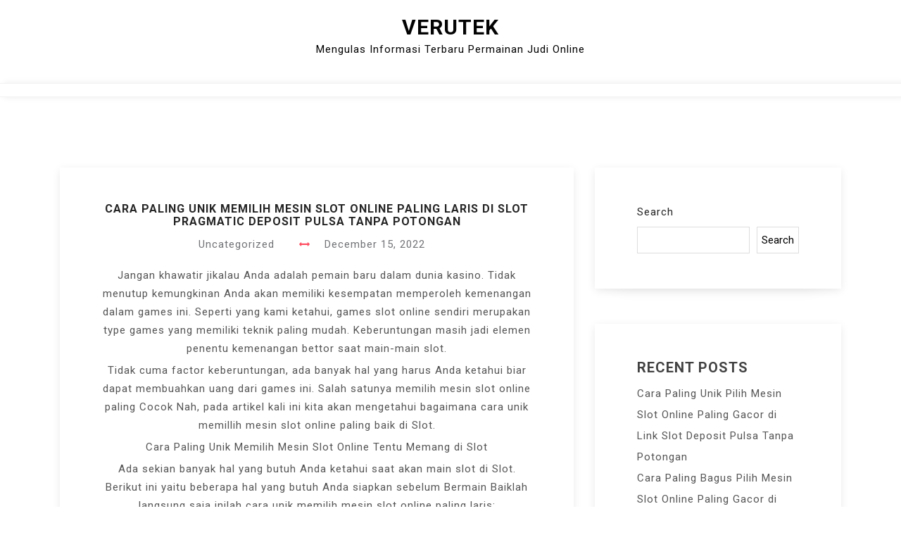

--- FILE ---
content_type: text/html; charset=UTF-8
request_url: https://verutek.com/cara-paling-unik-memilih-mesin-slot-online-paling-laris-di-slot-pragmatic-deposit-pulsa-tanpa-potongan/
body_size: 8198
content:
<!doctype html>
<html lang="en-US">
<head>
	<meta charset="UTF-8">
	<meta name="viewport" content="width=device-width, initial-scale=1">
	<link rel="profile" href="https://gmpg.org/xfn/11">

	<title>Cara Paling Unik Memilih Mesin Slot Online Paling Laris di Slot Pragmatic Deposit Pulsa Tanpa Potongan &#8211; Verutek</title>
<meta name='robots' content='max-image-preview:large' />
	<style>img:is([sizes="auto" i], [sizes^="auto," i]) { contain-intrinsic-size: 3000px 1500px }</style>
	<link rel='dns-prefetch' href='//fonts.googleapis.com' />
<link rel="alternate" type="application/rss+xml" title="Verutek &raquo; Feed" href="https://verutek.com/feed/" />
<link rel="alternate" type="application/rss+xml" title="Verutek &raquo; Comments Feed" href="https://verutek.com/comments/feed/" />
<script>
window._wpemojiSettings = {"baseUrl":"https:\/\/s.w.org\/images\/core\/emoji\/16.0.1\/72x72\/","ext":".png","svgUrl":"https:\/\/s.w.org\/images\/core\/emoji\/16.0.1\/svg\/","svgExt":".svg","source":{"concatemoji":"https:\/\/verutek.com\/wp-includes\/js\/wp-emoji-release.min.js?ver=6.8.3"}};
/*! This file is auto-generated */
!function(s,n){var o,i,e;function c(e){try{var t={supportTests:e,timestamp:(new Date).valueOf()};sessionStorage.setItem(o,JSON.stringify(t))}catch(e){}}function p(e,t,n){e.clearRect(0,0,e.canvas.width,e.canvas.height),e.fillText(t,0,0);var t=new Uint32Array(e.getImageData(0,0,e.canvas.width,e.canvas.height).data),a=(e.clearRect(0,0,e.canvas.width,e.canvas.height),e.fillText(n,0,0),new Uint32Array(e.getImageData(0,0,e.canvas.width,e.canvas.height).data));return t.every(function(e,t){return e===a[t]})}function u(e,t){e.clearRect(0,0,e.canvas.width,e.canvas.height),e.fillText(t,0,0);for(var n=e.getImageData(16,16,1,1),a=0;a<n.data.length;a++)if(0!==n.data[a])return!1;return!0}function f(e,t,n,a){switch(t){case"flag":return n(e,"\ud83c\udff3\ufe0f\u200d\u26a7\ufe0f","\ud83c\udff3\ufe0f\u200b\u26a7\ufe0f")?!1:!n(e,"\ud83c\udde8\ud83c\uddf6","\ud83c\udde8\u200b\ud83c\uddf6")&&!n(e,"\ud83c\udff4\udb40\udc67\udb40\udc62\udb40\udc65\udb40\udc6e\udb40\udc67\udb40\udc7f","\ud83c\udff4\u200b\udb40\udc67\u200b\udb40\udc62\u200b\udb40\udc65\u200b\udb40\udc6e\u200b\udb40\udc67\u200b\udb40\udc7f");case"emoji":return!a(e,"\ud83e\udedf")}return!1}function g(e,t,n,a){var r="undefined"!=typeof WorkerGlobalScope&&self instanceof WorkerGlobalScope?new OffscreenCanvas(300,150):s.createElement("canvas"),o=r.getContext("2d",{willReadFrequently:!0}),i=(o.textBaseline="top",o.font="600 32px Arial",{});return e.forEach(function(e){i[e]=t(o,e,n,a)}),i}function t(e){var t=s.createElement("script");t.src=e,t.defer=!0,s.head.appendChild(t)}"undefined"!=typeof Promise&&(o="wpEmojiSettingsSupports",i=["flag","emoji"],n.supports={everything:!0,everythingExceptFlag:!0},e=new Promise(function(e){s.addEventListener("DOMContentLoaded",e,{once:!0})}),new Promise(function(t){var n=function(){try{var e=JSON.parse(sessionStorage.getItem(o));if("object"==typeof e&&"number"==typeof e.timestamp&&(new Date).valueOf()<e.timestamp+604800&&"object"==typeof e.supportTests)return e.supportTests}catch(e){}return null}();if(!n){if("undefined"!=typeof Worker&&"undefined"!=typeof OffscreenCanvas&&"undefined"!=typeof URL&&URL.createObjectURL&&"undefined"!=typeof Blob)try{var e="postMessage("+g.toString()+"("+[JSON.stringify(i),f.toString(),p.toString(),u.toString()].join(",")+"));",a=new Blob([e],{type:"text/javascript"}),r=new Worker(URL.createObjectURL(a),{name:"wpTestEmojiSupports"});return void(r.onmessage=function(e){c(n=e.data),r.terminate(),t(n)})}catch(e){}c(n=g(i,f,p,u))}t(n)}).then(function(e){for(var t in e)n.supports[t]=e[t],n.supports.everything=n.supports.everything&&n.supports[t],"flag"!==t&&(n.supports.everythingExceptFlag=n.supports.everythingExceptFlag&&n.supports[t]);n.supports.everythingExceptFlag=n.supports.everythingExceptFlag&&!n.supports.flag,n.DOMReady=!1,n.readyCallback=function(){n.DOMReady=!0}}).then(function(){return e}).then(function(){var e;n.supports.everything||(n.readyCallback(),(e=n.source||{}).concatemoji?t(e.concatemoji):e.wpemoji&&e.twemoji&&(t(e.twemoji),t(e.wpemoji)))}))}((window,document),window._wpemojiSettings);
</script>
<style id='wp-emoji-styles-inline-css'>

	img.wp-smiley, img.emoji {
		display: inline !important;
		border: none !important;
		box-shadow: none !important;
		height: 1em !important;
		width: 1em !important;
		margin: 0 0.07em !important;
		vertical-align: -0.1em !important;
		background: none !important;
		padding: 0 !important;
	}
</style>
<link rel='stylesheet' id='wp-block-library-css' href='https://verutek.com/wp-includes/css/dist/block-library/style.min.css?ver=6.8.3' media='all' />
<style id='classic-theme-styles-inline-css'>
/*! This file is auto-generated */
.wp-block-button__link{color:#fff;background-color:#32373c;border-radius:9999px;box-shadow:none;text-decoration:none;padding:calc(.667em + 2px) calc(1.333em + 2px);font-size:1.125em}.wp-block-file__button{background:#32373c;color:#fff;text-decoration:none}
</style>
<style id='global-styles-inline-css'>
:root{--wp--preset--aspect-ratio--square: 1;--wp--preset--aspect-ratio--4-3: 4/3;--wp--preset--aspect-ratio--3-4: 3/4;--wp--preset--aspect-ratio--3-2: 3/2;--wp--preset--aspect-ratio--2-3: 2/3;--wp--preset--aspect-ratio--16-9: 16/9;--wp--preset--aspect-ratio--9-16: 9/16;--wp--preset--color--black: #000000;--wp--preset--color--cyan-bluish-gray: #abb8c3;--wp--preset--color--white: #ffffff;--wp--preset--color--pale-pink: #f78da7;--wp--preset--color--vivid-red: #cf2e2e;--wp--preset--color--luminous-vivid-orange: #ff6900;--wp--preset--color--luminous-vivid-amber: #fcb900;--wp--preset--color--light-green-cyan: #7bdcb5;--wp--preset--color--vivid-green-cyan: #00d084;--wp--preset--color--pale-cyan-blue: #8ed1fc;--wp--preset--color--vivid-cyan-blue: #0693e3;--wp--preset--color--vivid-purple: #9b51e0;--wp--preset--gradient--vivid-cyan-blue-to-vivid-purple: linear-gradient(135deg,rgba(6,147,227,1) 0%,rgb(155,81,224) 100%);--wp--preset--gradient--light-green-cyan-to-vivid-green-cyan: linear-gradient(135deg,rgb(122,220,180) 0%,rgb(0,208,130) 100%);--wp--preset--gradient--luminous-vivid-amber-to-luminous-vivid-orange: linear-gradient(135deg,rgba(252,185,0,1) 0%,rgba(255,105,0,1) 100%);--wp--preset--gradient--luminous-vivid-orange-to-vivid-red: linear-gradient(135deg,rgba(255,105,0,1) 0%,rgb(207,46,46) 100%);--wp--preset--gradient--very-light-gray-to-cyan-bluish-gray: linear-gradient(135deg,rgb(238,238,238) 0%,rgb(169,184,195) 100%);--wp--preset--gradient--cool-to-warm-spectrum: linear-gradient(135deg,rgb(74,234,220) 0%,rgb(151,120,209) 20%,rgb(207,42,186) 40%,rgb(238,44,130) 60%,rgb(251,105,98) 80%,rgb(254,248,76) 100%);--wp--preset--gradient--blush-light-purple: linear-gradient(135deg,rgb(255,206,236) 0%,rgb(152,150,240) 100%);--wp--preset--gradient--blush-bordeaux: linear-gradient(135deg,rgb(254,205,165) 0%,rgb(254,45,45) 50%,rgb(107,0,62) 100%);--wp--preset--gradient--luminous-dusk: linear-gradient(135deg,rgb(255,203,112) 0%,rgb(199,81,192) 50%,rgb(65,88,208) 100%);--wp--preset--gradient--pale-ocean: linear-gradient(135deg,rgb(255,245,203) 0%,rgb(182,227,212) 50%,rgb(51,167,181) 100%);--wp--preset--gradient--electric-grass: linear-gradient(135deg,rgb(202,248,128) 0%,rgb(113,206,126) 100%);--wp--preset--gradient--midnight: linear-gradient(135deg,rgb(2,3,129) 0%,rgb(40,116,252) 100%);--wp--preset--font-size--small: 13px;--wp--preset--font-size--medium: 20px;--wp--preset--font-size--large: 36px;--wp--preset--font-size--x-large: 42px;--wp--preset--spacing--20: 0.44rem;--wp--preset--spacing--30: 0.67rem;--wp--preset--spacing--40: 1rem;--wp--preset--spacing--50: 1.5rem;--wp--preset--spacing--60: 2.25rem;--wp--preset--spacing--70: 3.38rem;--wp--preset--spacing--80: 5.06rem;--wp--preset--shadow--natural: 6px 6px 9px rgba(0, 0, 0, 0.2);--wp--preset--shadow--deep: 12px 12px 50px rgba(0, 0, 0, 0.4);--wp--preset--shadow--sharp: 6px 6px 0px rgba(0, 0, 0, 0.2);--wp--preset--shadow--outlined: 6px 6px 0px -3px rgba(255, 255, 255, 1), 6px 6px rgba(0, 0, 0, 1);--wp--preset--shadow--crisp: 6px 6px 0px rgba(0, 0, 0, 1);}:where(.is-layout-flex){gap: 0.5em;}:where(.is-layout-grid){gap: 0.5em;}body .is-layout-flex{display: flex;}.is-layout-flex{flex-wrap: wrap;align-items: center;}.is-layout-flex > :is(*, div){margin: 0;}body .is-layout-grid{display: grid;}.is-layout-grid > :is(*, div){margin: 0;}:where(.wp-block-columns.is-layout-flex){gap: 2em;}:where(.wp-block-columns.is-layout-grid){gap: 2em;}:where(.wp-block-post-template.is-layout-flex){gap: 1.25em;}:where(.wp-block-post-template.is-layout-grid){gap: 1.25em;}.has-black-color{color: var(--wp--preset--color--black) !important;}.has-cyan-bluish-gray-color{color: var(--wp--preset--color--cyan-bluish-gray) !important;}.has-white-color{color: var(--wp--preset--color--white) !important;}.has-pale-pink-color{color: var(--wp--preset--color--pale-pink) !important;}.has-vivid-red-color{color: var(--wp--preset--color--vivid-red) !important;}.has-luminous-vivid-orange-color{color: var(--wp--preset--color--luminous-vivid-orange) !important;}.has-luminous-vivid-amber-color{color: var(--wp--preset--color--luminous-vivid-amber) !important;}.has-light-green-cyan-color{color: var(--wp--preset--color--light-green-cyan) !important;}.has-vivid-green-cyan-color{color: var(--wp--preset--color--vivid-green-cyan) !important;}.has-pale-cyan-blue-color{color: var(--wp--preset--color--pale-cyan-blue) !important;}.has-vivid-cyan-blue-color{color: var(--wp--preset--color--vivid-cyan-blue) !important;}.has-vivid-purple-color{color: var(--wp--preset--color--vivid-purple) !important;}.has-black-background-color{background-color: var(--wp--preset--color--black) !important;}.has-cyan-bluish-gray-background-color{background-color: var(--wp--preset--color--cyan-bluish-gray) !important;}.has-white-background-color{background-color: var(--wp--preset--color--white) !important;}.has-pale-pink-background-color{background-color: var(--wp--preset--color--pale-pink) !important;}.has-vivid-red-background-color{background-color: var(--wp--preset--color--vivid-red) !important;}.has-luminous-vivid-orange-background-color{background-color: var(--wp--preset--color--luminous-vivid-orange) !important;}.has-luminous-vivid-amber-background-color{background-color: var(--wp--preset--color--luminous-vivid-amber) !important;}.has-light-green-cyan-background-color{background-color: var(--wp--preset--color--light-green-cyan) !important;}.has-vivid-green-cyan-background-color{background-color: var(--wp--preset--color--vivid-green-cyan) !important;}.has-pale-cyan-blue-background-color{background-color: var(--wp--preset--color--pale-cyan-blue) !important;}.has-vivid-cyan-blue-background-color{background-color: var(--wp--preset--color--vivid-cyan-blue) !important;}.has-vivid-purple-background-color{background-color: var(--wp--preset--color--vivid-purple) !important;}.has-black-border-color{border-color: var(--wp--preset--color--black) !important;}.has-cyan-bluish-gray-border-color{border-color: var(--wp--preset--color--cyan-bluish-gray) !important;}.has-white-border-color{border-color: var(--wp--preset--color--white) !important;}.has-pale-pink-border-color{border-color: var(--wp--preset--color--pale-pink) !important;}.has-vivid-red-border-color{border-color: var(--wp--preset--color--vivid-red) !important;}.has-luminous-vivid-orange-border-color{border-color: var(--wp--preset--color--luminous-vivid-orange) !important;}.has-luminous-vivid-amber-border-color{border-color: var(--wp--preset--color--luminous-vivid-amber) !important;}.has-light-green-cyan-border-color{border-color: var(--wp--preset--color--light-green-cyan) !important;}.has-vivid-green-cyan-border-color{border-color: var(--wp--preset--color--vivid-green-cyan) !important;}.has-pale-cyan-blue-border-color{border-color: var(--wp--preset--color--pale-cyan-blue) !important;}.has-vivid-cyan-blue-border-color{border-color: var(--wp--preset--color--vivid-cyan-blue) !important;}.has-vivid-purple-border-color{border-color: var(--wp--preset--color--vivid-purple) !important;}.has-vivid-cyan-blue-to-vivid-purple-gradient-background{background: var(--wp--preset--gradient--vivid-cyan-blue-to-vivid-purple) !important;}.has-light-green-cyan-to-vivid-green-cyan-gradient-background{background: var(--wp--preset--gradient--light-green-cyan-to-vivid-green-cyan) !important;}.has-luminous-vivid-amber-to-luminous-vivid-orange-gradient-background{background: var(--wp--preset--gradient--luminous-vivid-amber-to-luminous-vivid-orange) !important;}.has-luminous-vivid-orange-to-vivid-red-gradient-background{background: var(--wp--preset--gradient--luminous-vivid-orange-to-vivid-red) !important;}.has-very-light-gray-to-cyan-bluish-gray-gradient-background{background: var(--wp--preset--gradient--very-light-gray-to-cyan-bluish-gray) !important;}.has-cool-to-warm-spectrum-gradient-background{background: var(--wp--preset--gradient--cool-to-warm-spectrum) !important;}.has-blush-light-purple-gradient-background{background: var(--wp--preset--gradient--blush-light-purple) !important;}.has-blush-bordeaux-gradient-background{background: var(--wp--preset--gradient--blush-bordeaux) !important;}.has-luminous-dusk-gradient-background{background: var(--wp--preset--gradient--luminous-dusk) !important;}.has-pale-ocean-gradient-background{background: var(--wp--preset--gradient--pale-ocean) !important;}.has-electric-grass-gradient-background{background: var(--wp--preset--gradient--electric-grass) !important;}.has-midnight-gradient-background{background: var(--wp--preset--gradient--midnight) !important;}.has-small-font-size{font-size: var(--wp--preset--font-size--small) !important;}.has-medium-font-size{font-size: var(--wp--preset--font-size--medium) !important;}.has-large-font-size{font-size: var(--wp--preset--font-size--large) !important;}.has-x-large-font-size{font-size: var(--wp--preset--font-size--x-large) !important;}
:where(.wp-block-post-template.is-layout-flex){gap: 1.25em;}:where(.wp-block-post-template.is-layout-grid){gap: 1.25em;}
:where(.wp-block-columns.is-layout-flex){gap: 2em;}:where(.wp-block-columns.is-layout-grid){gap: 2em;}
:root :where(.wp-block-pullquote){font-size: 1.5em;line-height: 1.6;}
</style>
<link rel='stylesheet' id='bootstrap-css' href='https://verutek.com/wp-content/themes/megla/assets/css/bootstrap.min.css?ver=4.5.0' media='all' />
<link rel='stylesheet' id='slicknav-css' href='https://verutek.com/wp-content/themes/megla/assets/css/slicknav.min.css?ver=1.0.3' media='all' />
<link rel='stylesheet' id='megla-default-block-css' href='https://verutek.com/wp-content/themes/megla/assets/css/default-block.css?ver=1.1.0' media='all' />
<link rel='stylesheet' id='megla-style-css' href='https://verutek.com/wp-content/themes/megla/assets/css/megla-style.css?ver=1.0.0' media='all' />
<link rel='stylesheet' id='megla-blog-parent-style-css' href='https://verutek.com/wp-content/themes/megla/style.css?ver=6.8.3' media='all' />
<link rel='stylesheet' id='font-awesome-css' href='https://verutek.com/wp-content/themes/megla-blog/assets/css/font-awesome.min.css?ver=4.7.0' media='all' />
<link rel='stylesheet' id='megla-blog-main-style-css' href='https://verutek.com/wp-content/themes/megla-blog/assets/css/main-style.css?ver=1.0.2' media='all' />
<link rel='stylesheet' id='megla-google-fonts-css' href='https://fonts.googleapis.com/css?family=Roboto%3A300%2C300i%2C400%2C400i%2C500%2C700&#038;subset=latin%2Clatin-ext' media='all' />
<link rel='stylesheet' id='dashicons-css' href='https://verutek.com/wp-includes/css/dashicons.min.css?ver=6.8.3' media='all' />
<link rel='stylesheet' id='megla-custom-css' href='https://verutek.com/wp-content/themes/megla/assets/css/custom-style.css?ver=6.8.3' media='all' />
<style id='megla-custom-inline-css'>

        .site-title a,
        .site-description,
        .site-title a:hover {
            color: #343434 ;
        }
    
</style>
<script src="https://verutek.com/wp-includes/js/jquery/jquery.min.js?ver=3.7.1" id="jquery-core-js"></script>
<script src="https://verutek.com/wp-includes/js/jquery/jquery-migrate.min.js?ver=3.4.1" id="jquery-migrate-js"></script>
<link rel="https://api.w.org/" href="https://verutek.com/wp-json/" /><link rel="alternate" title="JSON" type="application/json" href="https://verutek.com/wp-json/wp/v2/posts/15897" /><link rel="EditURI" type="application/rsd+xml" title="RSD" href="https://verutek.com/xmlrpc.php?rsd" />
<meta name="generator" content="WordPress 6.8.3" />
<link rel="canonical" href="https://verutek.com/cara-paling-unik-memilih-mesin-slot-online-paling-laris-di-slot-pragmatic-deposit-pulsa-tanpa-potongan/" />
<link rel='shortlink' href='https://verutek.com/?p=15897' />
<link rel="alternate" title="oEmbed (JSON)" type="application/json+oembed" href="https://verutek.com/wp-json/oembed/1.0/embed?url=https%3A%2F%2Fverutek.com%2Fcara-paling-unik-memilih-mesin-slot-online-paling-laris-di-slot-pragmatic-deposit-pulsa-tanpa-potongan%2F" />
<link rel="alternate" title="oEmbed (XML)" type="text/xml+oembed" href="https://verutek.com/wp-json/oembed/1.0/embed?url=https%3A%2F%2Fverutek.com%2Fcara-paling-unik-memilih-mesin-slot-online-paling-laris-di-slot-pragmatic-deposit-pulsa-tanpa-potongan%2F&#038;format=xml" />
</head>

<body class="wp-singular post-template-default single single-post postid-15897 single-format-standard wp-theme-megla wp-child-theme-megla-blog">
<div id="page" class="site">
	<a class="skip-link screen-reader-text" href="#content">Skip to content</a>
	<header id="masthead" class="header-area ">
				<div class="container text-center">
			<div class="row">
				<div class="col-lg-12">
					<div class="site-branding">
													<p class="site-title"><a href="https://verutek.com/" rel="home">Verutek</a></p>
														<p class="site-description">Mengulas Informasi Terbaru Permainan Judi Online</p>
											</div><!-- .site-branding -->
				</div>
			</div>
		</div>
	</header><!-- #masthead -->

	<div class="mainmenu-area text-center">
		<div class="container">
			<div class="row">
				<div class="col-lg-12">
					<div class="megla-responsive-menu"></div>
					<button class="screen-reader-text menu-close">Close Menu</button>
					<div class="mainmenu">
						<div id="primary-menu" class="menu"></div>
					</div>
				</div>
			</div>
		</div>
	</div><section class="blog-area  single-area" id="content">
	<div class="container">
		<div class="row">
			<div class="col-lg-8">
				<article id="post-15897" class="post-15897 post type-post status-publish format-standard hentry category-uncategorized tag-agen-slot-deposit-pulsa-tanpa-potongan">
		<div class="single-content text-center">
		<header class="entry-header">
			<h1 class="entry-title">Cara Paling Unik Memilih Mesin Slot Online Paling Laris di Slot Pragmatic Deposit Pulsa Tanpa Potongan</h1>				<div class="entry-meta">
					<span class="cat-links"><a href="https://verutek.com/category/uncategorized/" rel="category tag">Uncategorized</a></span> <i class="fa fa-arrows-h" aria-hidden="true"></i> <span class="posted-on"><a href="https://verutek.com/cara-paling-unik-memilih-mesin-slot-online-paling-laris-di-slot-pragmatic-deposit-pulsa-tanpa-potongan/" rel="bookmark"><time class="entry-date published updated" datetime="2022-12-15T20:33:59+00:00">December 15, 2022</time></a></span>				</div>
					</header><!-- .entry-header -->

		<div class="entry-content">
			<p>Jangan khawatir jikalau Anda adalah pemain baru dalam dunia kasino. Tidak menutup kemungkinan Anda akan memiliki kesempatan memperoleh kemenangan dalam games ini. Seperti yang kami ketahui, games slot online sendiri merupakan type games yang memiliki teknik paling mudah. Keberuntungan masih jadi elemen penentu kemenangan bettor saat main-main slot.</p>
<p>Tidak cuma factor keberuntungan, ada banyak hal yang harus Anda ketahui biar dapat membuahkan uang dari games ini. Salah satunya memilih mesin slot online paling Cocok Nah, pada artikel kali ini kita akan mengetahui bagaimana cara unik memillih mesin slot online paling baik di Slot.</p>
<p>Cara Paling Unik Memilih Mesin Slot Online Tentu Memang di Slot</p>
<p>Ada sekian banyak hal yang butuh Anda ketahui saat akan main slot di Slot. Berikut ini yaitu beberapa hal yang butuh Anda siapkan sebelum Bermain Baiklah langsung saja inilah cara unik memilih mesin slot online paling laris:</p>
<p>• Memilih Mesin Slot dari Casino Resmi</p>
<p>Cara pertama yang butuh Anda lihat ketika akan main di kasino online merupakan lihatlah apakah mesin slot tersebut berasal dari agen resmi atau bukan. Bila Anda bermain di agen resmi sudah tentu permainannya akan adil.</p>
<p>Berhati-hatilah saat akan pilih agen. Sudah tentu agen Slot yakni salah satu web terpercaya yang tidak butuh Anda ragukan lagi. Banyak keuntungan yang dapat Anda peroleh waktu main-main di web ini.</p>
<p>• Memperoleh RTP Find Onlline Mesin Slot</p>
<p>Cara setelah itu pilih mesin slot adalah memperhatikan persentasi pengembalian kepada pemain atau RTP. Anda harus menyaksikan apakah persentasi jumlah pembayarannya ke bettor besar atau tidak? Apabila persentasinya kecil, barangkali buat mendapati kemenangan pada mesin tersebut juga akan rendah.</p>
<p>Utk mengecep RTP find online mesin slot online bisa melalui Google, Yandex, Bing, atau mesin pencari Lainnya Jika Anda pemain pemula, cobalah menggali berita lebih banyak dahulu pada beberapa artikel lain. Seperti bagaimana cara daftar, pilih slot dengan RTP tinggi, dan beberapa hal lain yang bisa memberikan keuntungan buat Anda.</p>
<p>• Tentukan Volatilitas Permainan</p>
<p>Tiap-tiap mesin slot kebanyakan memiliki resiko volatilitas. Hal itu karena permainannya memakai uang taruhan asli. Jikalau volatilitas mesinnya rendah, peluang Anda buat mendapati kemenangan akan besar. Anda juga bisa lebih mudah mendapatkan kombinasi nilai di setiap putaran mesin slot.<br />
Oleh sebab itu, penting mengetahui bagaimana cara memastikan volatilitas mesin di games slot. Kalau ingin memperoleh kesempatan lebih banyak, volatilitas slot nya mesti rendah.</p>
<p>• Memperhatikan Bagaimana Likuiditas Mesin Slot</p>
<p>Setiap mesin slot tidak memiliki likuditas permainan yang sama. Oleh sebab itu, untuk mengetahui apakah likuiditasnya tinggi, Anda harus melakukan riset lebih-lebih dahulu.</p>
<p>Misalnya dalam sekian banyak bln apakah mesin slot ini mengeluarkan jackpot? Jadi, Anda dapat menentukan taktik main-main utk memperoleh jackpot di 2 bln permainan slot nanti.</p>
<p>• Mengetahui Batas Kapabilitas Sendiri</p>
<p>Dalam tiap-tiap pemainan, menang atau kalah ialah hal yang biasa. Jadi, kita sarankan utk senantiasa bersikap sabar dan tidak gampang emosi ketika menghadapi kekalahan.</p>
<p>Tiap-tiap orang pasti ingin meraih jackpot. Tapi tidak seluruhnya mampu main-main lebih dari 4 kali putaran pada setiap permainannya. Mengetahui batas kemampuan merupakan hal penting, supaya Anda dapat menghindari kerugian dikala main-main slot.</p>
<p>Itulah cara untuk pilih mesin slot online paling laris di Slot. Dari cara di atas, kami harapkan Anda bisa lebih bijak memastikan mesin mana yang paling sesuai dalam memperoleh kemenangan yang lebih besar.</p>
		</div><!-- .entry-content -->
					<footer class="entry-footer">
				<span class="cat-links"><i class="fa fa-bookmark"></i><a href="https://verutek.com/category/uncategorized/" rel="category tag">Uncategorized</a></span><span class="tags-links"><i class="fa fa-tags"></i><a href="https://verutek.com/tag/agen-slot-deposit-pulsa-tanpa-potongan/" rel="tag">Agen Slot Deposit Pulsa Tanpa Potongan</a></span>			</footer><!-- .entry-footer -->
			</div>
</article><!-- #post-15897 -->

	<nav class="navigation post-navigation" aria-label="Posts">
		<h2 class="screen-reader-text">Post navigation</h2>
		<div class="nav-links"><div class="nav-previous"><a href="https://verutek.com/cara-paling-unik-pilih-mesin-slot-online-paling-terpercaya-di-slot-online-depo-via-dana/" rel="prev">Cara Paling Unik Pilih Mesin Slot Online Paling Terpercaya di Slot Online Depo Via Dana</a></div><div class="nav-next"><a href="https://verutek.com/cara-ter-bagus-pilih-mesin-slot-online-paling-laris-di-situs-slot-deposit-pulsa/" rel="next">Cara Ter Bagus Pilih Mesin Slot Online Paling Laris di Situs Slot Deposit Pulsa</a></div></div>
	</nav>			</div>
						<div class="col-lg-4">
				
<aside id="secondary" class="widget-area">
	<section id="block-2" class="widget widget_block widget_search"><form role="search" method="get" action="https://verutek.com/" class="wp-block-search__button-outside wp-block-search__text-button wp-block-search"    ><label class="wp-block-search__label" for="wp-block-search__input-1" >Search</label><div class="wp-block-search__inside-wrapper " ><input class="wp-block-search__input" id="wp-block-search__input-1" placeholder="" value="" type="search" name="s" required /><button aria-label="Search" class="wp-block-search__button wp-element-button" type="submit" >Search</button></div></form></section><section id="block-3" class="widget widget_block">
<div class="wp-block-group"><div class="wp-block-group__inner-container is-layout-flow wp-block-group-is-layout-flow">
<h2 class="wp-block-heading">Recent Posts</h2>


<ul class="wp-block-latest-posts__list wp-block-latest-posts"><li><a class="wp-block-latest-posts__post-title" href="https://verutek.com/cara-paling-unik-pilih-mesin-slot-online-paling-gacor-di-link-slot-deposit-pulsa-tanpa-potongan/">Cara Paling Unik Pilih Mesin Slot Online Paling Gacor di Link Slot Deposit Pulsa Tanpa Potongan</a></li>
<li><a class="wp-block-latest-posts__post-title" href="https://verutek.com/cara-paling-bagus-pilih-mesin-slot-online-paling-gacor-di-slot-deposit-pulsa-indosat/">Cara Paling Bagus Pilih Mesin Slot Online Paling Gacor di Slot Deposit Pulsa Indosat</a></li>
<li><a class="wp-block-latest-posts__post-title" href="https://verutek.com/cara-paling-aneh-pilih-mesin-slot-online-paling-terpercaya-di-slot-pragmatic-deposit-pulsa-tanpa-potongan/">Cara Paling Aneh Pilih Mesin Slot Online Paling Terpercaya di Slot Pragmatic Deposit Pulsa Tanpa Potongan</a></li>
<li><a class="wp-block-latest-posts__post-title" href="https://verutek.com/cara-ter-unik-pilih-mesin-slot-online-paling-laris-di-game-slot-deposit-pulsa-10rb-tanpa-potongan/">Cara Ter Unik Pilih Mesin Slot Online Paling Laris di Game Slot Deposit Pulsa 10rb Tanpa Potongan</a></li>
<li><a class="wp-block-latest-posts__post-title" href="https://verutek.com/cara-paling-nyeleneh-pilih-mesin-slot-online-paling-terpercaya-di-joker123-terbaru/">Cara Paling Nyeleneh Pilih Mesin Slot Online Paling Terpercaya di Joker123 Terbaru</a></li>
</ul></div></div>
</section><section id="block-7" class="widget widget_block"><a href="https://lutinaspizzeria.com">slot online resmi</a> <br>
<a href="https://parnasmusic.com/">Petir388</a></section><section id="block-4" class="widget widget_block">
<div class="wp-block-group"><div class="wp-block-group__inner-container is-layout-flow wp-block-group-is-layout-flow">
<h2 class="wp-block-heading">Recent Comments</h2>


<div class="no-comments wp-block-latest-comments">No comments to show.</div></div></div>
</section><section id="block-5" class="widget widget_block">
<div class="wp-block-group"><div class="wp-block-group__inner-container is-layout-flow wp-block-group-is-layout-flow">
<h2 class="wp-block-heading">Archives</h2>


<ul class="wp-block-archives-list wp-block-archives">	<li><a href='https://verutek.com/2023/04/'>April 2023</a></li>
	<li><a href='https://verutek.com/2023/03/'>March 2023</a></li>
	<li><a href='https://verutek.com/2023/02/'>February 2023</a></li>
	<li><a href='https://verutek.com/2023/01/'>January 2023</a></li>
	<li><a href='https://verutek.com/2022/12/'>December 2022</a></li>
	<li><a href='https://verutek.com/2022/11/'>November 2022</a></li>
	<li><a href='https://verutek.com/2022/10/'>October 2022</a></li>
	<li><a href='https://verutek.com/2022/09/'>September 2022</a></li>
	<li><a href='https://verutek.com/2022/08/'>August 2022</a></li>
	<li><a href='https://verutek.com/2022/07/'>July 2022</a></li>
	<li><a href='https://verutek.com/2022/06/'>June 2022</a></li>
	<li><a href='https://verutek.com/2022/05/'>May 2022</a></li>
	<li><a href='https://verutek.com/2022/04/'>April 2022</a></li>
	<li><a href='https://verutek.com/2022/03/'>March 2022</a></li>
	<li><a href='https://verutek.com/2022/02/'>February 2022</a></li>
	<li><a href='https://verutek.com/2022/01/'>January 2022</a></li>
</ul></div></div>
</section><section id="block-6" class="widget widget_block">
<div class="wp-block-group"><div class="wp-block-group__inner-container is-layout-flow wp-block-group-is-layout-flow">
<h2 class="wp-block-heading">Categories</h2>


<ul class="wp-block-categories-list wp-block-categories">	<li class="cat-item cat-item-1"><a href="https://verutek.com/category/slot/">Slot</a>
</li>
	<li class="cat-item cat-item-3"><a href="https://verutek.com/category/uncategorized/">Uncategorized</a>
</li>
</ul></div></div>
</section></aside><!-- #secondary -->
			</div>
					</div>
	</div>
</div>
<footer class="footer-area">
    <div class="container">
        <div class="row">
            <div class="col-lg-12">
                <div class="copyright text-center">
                    <a href="https://wordpress.org/">
                        Proudly powered by WordPress                    </a>
                    <span class="sep"> | </span>
                    Theme: Megla Blog by ashathemes.                </div>
            </div>
        </div>
    </div>
</footer>
</div><!-- #page -->
<script type="speculationrules">
{"prefetch":[{"source":"document","where":{"and":[{"href_matches":"\/*"},{"not":{"href_matches":["\/wp-*.php","\/wp-admin\/*","\/wp-content\/uploads\/*","\/wp-content\/*","\/wp-content\/plugins\/*","\/wp-content\/themes\/megla-blog\/*","\/wp-content\/themes\/megla\/*","\/*\\?(.+)"]}},{"not":{"selector_matches":"a[rel~=\"nofollow\"]"}},{"not":{"selector_matches":".no-prefetch, .no-prefetch a"}}]},"eagerness":"conservative"}]}
</script>
<script src="https://verutek.com/wp-content/themes/megla/assets/js/bootstrap.min.js?ver=4.5.0" id="bootstrap-js"></script>
<script src="https://verutek.com/wp-content/themes/megla/assets/js/jquery.slicknav.min.js?ver=1.0.3" id="slicknav-js"></script>
<script src="https://verutek.com/wp-content/themes/megla/assets/js/megla-script.js?ver=1.1.0" id="megla-script-js"></script>
<script defer src="https://static.cloudflareinsights.com/beacon.min.js/vcd15cbe7772f49c399c6a5babf22c1241717689176015" integrity="sha512-ZpsOmlRQV6y907TI0dKBHq9Md29nnaEIPlkf84rnaERnq6zvWvPUqr2ft8M1aS28oN72PdrCzSjY4U6VaAw1EQ==" data-cf-beacon='{"version":"2024.11.0","token":"531d734426894280a5d6e50895e1a03f","r":1,"server_timing":{"name":{"cfCacheStatus":true,"cfEdge":true,"cfExtPri":true,"cfL4":true,"cfOrigin":true,"cfSpeedBrain":true},"location_startswith":null}}' crossorigin="anonymous"></script>
</body>
</html>
